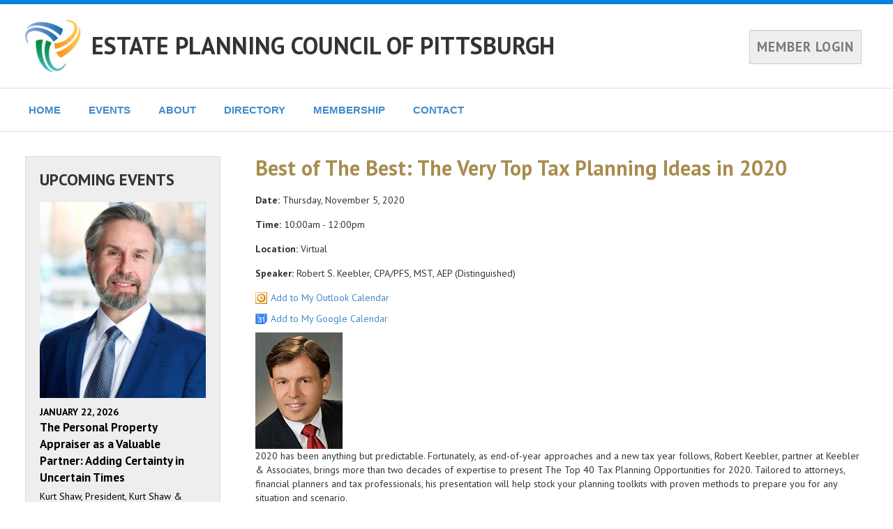

--- FILE ---
content_type: text/html; charset=UTF-8
request_url: https://www.epcpittsburgh.org/events/event/20258
body_size: 17491
content:
<!doctype html>
<!--[if lt IE 7]> <html class="no-js lt-ie9 lt-ie8 lt-ie7" lang="en"> <![endif]-->
<!--[if IE 7]>	<html class="no-js lt-ie9 lt-ie8" lang="en"> <![endif]-->
<!--[if IE 8]>	<html class="no-js lt-ie9" lang="en"> <![endif]-->
<!--[if gt IE 8]><!--> <html class="no-js" lang="en"> <!--<![endif]-->
<head>
<script async src="https://www.googletagmanager.com/gtag/js?id=G-44XNS5L2C9"></script>
<script>
	window.dataLayer = window.dataLayer || [];
	function gtag(){dataLayer.push(arguments);}
	gtag('js', new Date());

	gtag('config', 'G-44XNS5L2C9');
</script>
	<meta charset="utf-8" />

	<meta http-equiv="X-UA-Compatible" content="IE=edge,chrome=1" />

	<title>Best of The Best: The Very Top Tax Planning Ideas in 2020 - Estate Planning Council of Pittsburgh</title>

						
	<meta name="viewport" content="width=device-width, initial-scale=1" />

	<link rel="stylesheet" href="/css/bootstrap3/bootstrap.min.css" />
	<link rel="stylesheet" href="/css/bootstrap3/bootstrap-theme.min.css" />

	<link rel="stylesheet" href="https://fonts.googleapis.com/css?family=PT+Sans:400,700,400italic,700italic" type="text/css" />

	<link rel="stylesheet" href="/css/councils/councils.css" />
	<link rel="stylesheet" href="/css/councils/modernShell.css" />
	<link rel="stylesheet" href="/css/councils/templates/M1-modern-blue.css" />
	<link rel="icon" href="/img/councils/favicon.png" />

	<script src="/js/libs/modernizr-2.5.3.min.js"></script>
	<script src="/js/libs/respond.min.js"></script>
</head>
<body>
	<nav id="navMenuMobile" class="navbar navbar-default navbar-fixed-top" role="navigation">
	<div class="container-fluid">
		<div class="navbar-header">
			<button type="button" class="navbar-toggle" data-toggle="collapse" data-target="#mobileMenu">
				<span class="sr-only">Toggle navigation</span>
				<span class="icon-bar"></span>
				<span class="icon-bar"></span>
				<span class="icon-bar"></span>
			</button>
			<span class="navbar-brand" href="#">MENU</span>
		</div>

		<div id="mobileMenu" class="collapse navbar-collapse">

														<p class="navbar-text headline">Next Meeting:</p>
				<p class="navbar-text indented"><a href="/events/event/28980">Thursday, January 22, 2026</a></p>
				<p class="navbar-text indented"><a href="/events/event/28980">The Personal Property Appraiser as a Valuable Partner: Adding Certainty in Uncertain Times</a></p>
			
			<p class="navbar-text headline">Site Links:</p>

			<ul class="nav navbar-nav">
				<li><a href="/">Home</a></li>
				
				<li class="dropdown">
					<a href="#" class="dropdown-toggle" data-toggle="dropdown" role="button" aria-haspopup="true" aria-expanded="false">Events</a>
					<ul class="dropdown-menu">
						<li><a href="/events">Event Calendar</a></li>
																	</ul>
				</li>

				
				<li class="dropdown">
					<a href="#" class="dropdown-toggle" data-toggle="dropdown" role="button" aria-haspopup="true" aria-expanded="false">About</a>
					<ul class="dropdown-menu">
													<li><a class="altColor" href="/council/about">About Us</a></li>
																			<li><a href="/council/info">Council Information</a></li>
																			<li><a href="/council/sponsors">Sponsors</a></li>
												<li><a href="/council/documents">Documents</a></li>
						<li><a href="/council/links">Links</a></li>
											</ul>
				</li>

				<li class="dropdown">
					<a href="#" class="dropdown-toggle" data-toggle="dropdown" role="button" aria-haspopup="true" aria-expanded="false">Directory</a>
					<ul class="dropdown-menu">
						<li><a href="/members/directory">Member Directory</a></li>
												<li><a href="/council/leadership">Leadership</a></li>
													<li><a href="/council/committees">Committees</a></li>
																			<li><a href="/council/past-presidents">Past Presidents</a></li>
																	</ul>
				</li>
				
				<li class="dropdown">
					<a href="#" class="dropdown-toggle" data-toggle="dropdown" role="button" aria-haspopup="true" aria-expanded="false">Membership</a>
					<ul class="dropdown-menu">
													<li><a href="/members">Member Home</a></li>
												<li><a href="/members/benefits">Member Benefits</a></li>
													<li><a href="/members/application">Application Form</a></li>
																			<li><a href="/members/renewal">Member Renewal</a></li>
																	</ul>
				</li>

				<li class="dropdown">
					<a href="#" class="dropdown-toggle" data-toggle="dropdown" role="button" aria-haspopup="true" aria-expanded="false">Contact</a>
					<ul class="dropdown-menu">
						<li><a href="/council/contact">Contact Us</a></li>
																											<li><a href="https://council.naepc.org/secure/login/122" rel="nofollow">Login</a></li>
																		</ul>
				</li>
				
			</ul>
				</div>
	</div>
</nav>

	<div id="main">
		<div id="spnsrArea">
					</div>

		<header>
			<div id="headerContent">
									<table id="headerTable">
						<tr>
							<td width="15"><a href="/" target="_blank" class="printHidden"><img id="councilLogo" src="/img/councils/naepc-icon-header.png" alt="Estate Planning Council of Pittsburgh" /></a></td>
							<td><h1><a href="/">ESTATE PLANNING COUNCIL OF PITTSBURGH</a></h1></td>
															<td class="smallDeviceHidden">
									<div id="memberLogin">
																					<a class="loginButton" href="https://council.naepc.org/secure/login/122" rel="nofollow">MEMBER LOGIN</a>
																			</div>
								</td>
													</tr>
													<tr class="largeDeviceHidden">
								<td></td>
								<td colspan="2">
									<div id="memberLogin">
																					<a class="loginButton" href="https://council.naepc.org/secure/login/122" rel="nofollow">MEMBER LOGIN</a>
																			</div>
								</td>
							</tr>
											</table>
							</div>
		</header>

		<div id="modernMenu">
			<div>
										
	<ul class="dropdown" role="navigation">
		<li>
			<a href="/">HOME</a>
			<ul>
				<li><a href="/">Home</a></li>
													<li><a href="https://council.naepc.org/secure/login/122">Login</a></li>
							</ul>
		</li>
		<li>
			<a href="/events">EVENTS</a>
			<ul>
				<li><a href="/events">Event Calendar</a></li>
											</ul>
		</li>
		<li>
			<a href="/council/about">ABOUT</a>
			<ul>
									<li><a href="/council/about">About Us</a></li>
													<li><a href="/council/info">Council Information</a></li>
													<li><a href="/council/sponsors">Sponsors</a></li>
								<li><a href="/council/documents">Documents</a></li>				<li><a href="/council/links">Links</a></li>							</ul>
		</li>
		<li>
			<a href="/members/directory">DIRECTORY</a>
			<ul>
				<li><a href="/members/directory">Member Directory</a></li>
													<li><a href="/council/leadership">Leadership</a></li>
													<li><a href="/council/committees">Committees</a></li>
													<li><a href="/council/past-presidents">Past Presidents</a></li>
											</ul>
		</li>
		
		<li>
			<a href="/members">MEMBERSHIP</a>
			
			<ul>
									<li><a href="/members">Member Home</a></li>
								<li><a href="/members/benefits">Member Benefits</a></li>
									<li><a href="/members/application">Application Form</a></li>
																			<li><a href="/members/renewal">Member Renewal</a></li>
									
							</ul>
		</li>
		<li>
			<a href="/council/contact">CONTACT</a>
			<ul>
				<li><a href="/council/contact">Contact Us</a></li>
													<li><a href="/council/mailingList">Mailing List</a></li>
													<li><a href="/council/sponsor-sales">Sponsorship Information</a></li>
							</ul>
		</li>
	</ul>

				
							</div>
		</div>

		
		<div id="pageBody" class="container-fluid">
			<div class="row">

				<div id="content" class="col-sm-9 col-sm-push-3">



	<div id="pageContent" class="contentItem">

									<h2>Best of The Best: The Very Top Tax Planning Ideas in 2020</h2>

				<div class="form-group">
					<span class="bold">Date:</span> Thursday, November  5, 2020
				</div>

				<div class="form-group">
					<span class="bold">Time:</span> 10:00am  - 12:00pm				</div>

									<div class="form-group">
						<span class="bold">Location:</span> Virtual
					</div>
				
									<div class="form-group">
						<span class="bold">Speaker:</span> Robert S. Keebler, CPA/PFS, MST, AEP (Distinguished)
					</div>
								
									<p><a href='/events/outlook/20258' class="outlookCalendarLink">Add to My Outlook Calendar</a></p>
									<p><a href='https://www.google.com/calendar/render?action=TEMPLATE&text=Best%20of%20The%20Best%3A%20The%20Very%20Top%20Tax%20Planning%20Ideas%20in%202020&dates=20201105T150000Z%2F20201105T170000Z&details=http://www.epcpittsburgh.org/events/event/20258&location=Virtual' class="googleCalendarLink" target="_blank">Add to My Google Calendar</a></p>

				
									<div><img id="eventImage" src="/assets/Councils/Pittsburgh-PA/images/events/20258.jpg" /></div>
				
				<div><p>2020 has been anything but predictable. Fortunately, as end-of-year approaches and a new tax year follows,&nbsp;Robert Keebler, partner at Keebler &amp; Associates, brings more than two decades of expertise to present The Top 40 Tax Planning Opportunities for 2020. Tailored to attorneys, financial planners and tax professionals, his presentation will help stock your planning toolkits with proven methods to prepare you for any situation and scenario.</p>

<p>Robert S. Keebler, CPA/PFS, MST, AEP&nbsp;(Distinguished) is a partner with Keebler &amp; Associates, LLP and is a 2007 recipient of the prestigious Accredited Estate Planners (Distinguished) award from the National Association of Estate Planners &amp; Councils. He has been named by CPA Magazine as one of the Top 100 Most Influential Practitioners in the United States and one of the Top 40 Tax Advisors to Know During a Recession. His practice includes family wealth transfer and preservation planning, charitable giving, retirement distribution planning and estate administration. He frequently represents clients before the National Office of the Internal Revenue Service in the private letter ruling process and in estate, gift and income tax examinations and appeals.</p>

<p><strong>CREDITS:&nbsp;2 CFP,&nbsp;2 substantive CLE credits and 2 CPE granted.</strong></p>

<p><em>There is no cost to attend and this invitation is non-transferable.</em></p>

<p>Please <a href="https://community.pittsburghfoundation.org/page.redir?target=http%3a%2f%2fpghfdn.zoom.us%2fmeeting%2fregister%2ftJYsdeGvrT8iHtaoo96d-gdNVDE_zFn7zh2M&amp;srcid=35728&amp;srctid=1&amp;erid=494311&amp;trid=11899a51-21f4-42ce-81b7-964b1e0fee06">register online</a> by Monday, Nov. 2. For questions, please contact Kate McKenzie at 412-394-2627 or at&nbsp;<a href="mailto:mckenziek@pghfdn.org">mckenziek@pghfdn.org</a>.&nbsp;</p>

<p><em><strong>This event is sponsored by:</strong></em></p>

<p><em new="" roman="" style="box-sizing: inherit; line-height: inherit; color: rgb(10, 10, 10); font-family: Merriweather, Georgia, " times=""><span style="box-sizing: inherit; font-weight: 600; line-height: inherit;"><img alt="" src="/assets/Councils/Pittsburgh-PA/userContent/images/EPC-Pittsburgh.png" /><img alt="" src="/assets/Councils/Pittsburgh-PA/userContent/images/500%20Pgh%20Found%20GOLD.png" style="width: 210px; height: 219px;" /></span></em><em new="" roman="" style="box-sizing: inherit; line-height: inherit; color: rgb(10, 10, 10); font-family: Merriweather, Georgia, " times=""><span style="box-sizing: inherit; font-weight: 600; line-height: inherit;"><img alt="" src="/assets/Councils/Pittsburgh-PA/userContent/images/Pea%20BNY%20SILVER(2).png" style="width: 210px; height: 113px;" /></span></em></p>

<p style="text-align: center;">&nbsp;</p>

<div>&nbsp;</div>
</div>
				
				
				
				
				
				<p>See <a href="/events">Upcoming Event Calendar</a></p>

			
		
	</div>

												<!-- AddToAny BEGIN --> <div class="a2a_kit a2a_default_style printHidden"> <a class="a2a_dd" href="https://www.addtoany.com/share_save"&gt;Share&lt;/a&gt; <span class="a2a_divider"></span> <a class="a2a_button_email"></a> <a class="a2a_button_linkedin"></a> <a class="a2a_button_facebook"></a> <a class="a2a_button_twitter"></a> </div> <script type="text/javascript" src="https://static.addtoany.com/menu/page.js"></script> <!-- AddToAny END -->
						
					</div>

					<div id="leftSideBar" class="col-sm-3 col-sm-pull-9 hidden-print">
						<div id="nextMeetingArea" >

							
															<h2>UPCOMING EVENTS</h2>
																									<a href="/events/event/28980" class="sidebarEvent">
																					<img id="eventImage" src="/assets/Councils/Pittsburgh-PA/images/events/28980.jpg" class="img-responsive" />
																				<p class="meetingDate">January 22, 2026</p>
																				<p class="meetingTitle">The Personal Property Appraiser as a Valuable Partner: Adding Certainty in Uncertain Times</p>
										<p class="content">Kurt Shaw, President, Kurt Shaw & Company, Inc.</p>										<p >See Event Details</p>
									</a>
																	<a href="/events/event/27835" class="sidebarEvent">
																				<p class="meetingDate">March 19, 2026</p>
																				<p class="meetingTitle">Lunch Meeting</p>
																				<p >See Event Details</p>
									</a>
																	<a href="/events/event/27836" class="sidebarEvent">
																				<p class="meetingDate">May 14, 2026</p>
																				<p class="meetingTitle">Lunch Meeting</p>
																				<p >See Event Details</p>
									</a>
																	<a href="/events/event/29072" class="sidebarEvent">
																				<p class="meetingDate">June 18, 2026</p>
																				<p class="meetingTitle">Summer Social</p>
																				<p >See Event Details</p>
									</a>
								
								<p><a href="/events">See Full Calendar</a></p>
													</div>

						<div id="naepcLogoArea">
							<div class="bottomImage"><a href="https://www.naepc.org" target="_blank" alt="NAEPC"><img src="/img/councils/naepc-icon-sidebar.png"/></a></div>
							<div class="links">
								<a href="https://www.naepc.org" target="_blank">Affiliated with <h2>National Association of Estate Planners &amp; Councils</h2></a>

								<ul>
																			<li><a href="/home/estate-planning">For the Public</a></li>
																												<li><a href="/members/professionals">For Professionals</a></li>
																												<li><a href="https://www.naepc.org/home/teaming" target="_blank">Guide To Teaming</a></li>
																	</ul>
							</div>
						</div>

													<div id="mailingListArea">
								<p class="center">Join our <a class="bold" href="/council/mailingList">Mailing List</a>!</p>
							</div>
						
					</div>

				<div class="clear"></div>


			</div>

		</div>

		<div id="bottomBar">

			<footer class="container-fluid">
				<div class="row">
					<div class="col-sm-offset-3 col-sm-9">
						<div id="contentBottomLinks">
															<a href="/">Home</a>
																<a href="/events">Event Calendar</a>
																																	<a href="/council/about">About Us</a>
																									<a href="/council/info">Council Information</a>
																									<a href="/council/sponsors">Sponsors</a>
																									<a href="/council/documents">Documents</a>
									<a href="/council/links">Links</a>
																								<a href="/members/directory">Member Directory</a>
																									<a href="/council/leadership">Leadership</a>
																									<a href="/council/committees">Committees</a>
																									<a href="/council/past-presidents">Past Presidents</a>
																																<a href="/members">Member Home</a>
																<a href="/members/benefits">Member Benefits</a>
																	<a href="/members/application">Application Form</a>
																																			<a href="/members/renewal">Member Renewal</a>
																																	<a href="/council/contact">Contact Us</a>
																									<a href="/council/mailingList">Mailing List</a>
																																			<a href="https://council.naepc.org/secure/login/122" rel="nofollow">Login</a>
																														</div>
						<p>
							&copy; <script type="text/javascript">document.write((new Date()).getFullYear());</script> National Association of Estate Planners &amp; Councils. See <a href="/council/privacy">Privacy Policy</a> and <a href="/council/terms_of_use">Terms of Use</a>.						</p>
					</div>

				</div>

			</footer>

			<div class="clear"></div>
		</div>

	</div>

	<!-- Grab Google CDN's jQuery & jQuery UI, with a protocol relative URL; fall back to local if offline. -->
	<script src="//ajax.googleapis.com/ajax/libs/jquery/3.5.1/jquery.min.js"></script>

	<script src="/js/councils/plugins.js"></script>
	<script src="/js/councils/script.js?ver=210126"></script>


	<script type="text/javascript" src="/js/councils/eventAttendeesWidget.js?ver=210126"></script>
	
			<script>(function(d){var s = d.createElement("script");s.setAttribute("data-position", 3);s.setAttribute("data-account", "N8puw9iRSn");s.setAttribute("src", "https://cdn.userway.org/widget.js");(d.body || d.head).appendChild(s);})(document)</script>
</body>
</html>

--- FILE ---
content_type: text/css; charset=utf-8
request_url: https://www.epcpittsburgh.org/css/councils/modernShell.css
body_size: 4381
content:
body { font-size: 14px; }
@media (max-width: 767px) { body { padding-top: 50px; } }

@media (max-width: 767px) { .smallDeviceHidden { display: none; } }
@media (min-width: 768px) { .largeDeviceHidden { display: none; } }

#main { width: 100%; margin-bottom: 0px; }
#spnsrArea { width: 100%; margin: 0; padding: 3px; }
#spnsrArea a { margin: 7px; }

body { font-family: 'PT Sans', sans-serif; }

/* Header styles. */
header { position: relative; }
header h1 { font-size: 34px; }
header h1 a, header h1 a:hover, header h1 a:visited { text-decoration: none; }
header .loginButton { float: right; margin-right: 20px; font-weight: bold; font-size: 19px; letter-spacing: 1px; transition: all 0.2s; text-align: center; }
@media (max-width: 767px) { header .loginButton { margin-bottom: 15px; } }
header .loginButton:hover { text-decoration: none; }
header #headerTable { width: 100%; min-height: 120px; }
@media (max-width: 767px) { header #councilLogo { margin: 10px; max-width: 120px; max-height: 120px; } }
@media (min-width: 768px) { header #councilLogo { margin: 15px; max-width: 200px; max-height: 150px; } }

#headerContent, #modernMenu > div, #councilBanner, footer { max-width: 1238px; margin: 0 auto; }

#councilBannerArea { overflow: hidden; }
#councilBanner { max-width: 1238px; max-height: 326px; }
#councilBanner img { margin: 0 auto; }

#pageBody { border: none; max-width: 1238px; margin: 0 auto; padding-top: 15px; }

/* Dropdown Menu General Styling */
#modernMenu { font-family: 'Helvetica Neue', Helvetica, Arial, sans-serif; }
#modernMenu > div { position: relative; }
.dropdown { display: inline-block; display: flex; /* flex overrides inline-block when available. */ }
.dropdown, .dropdown ul, .dropdown li { margin : 0; padding : 0; font-weight: bold; }
.dropdown ul { display: none; position: absolute; top: 100%; left: 0; z-index: 1; }
.dropdown ul ul { top: 0; left: 100%; right: auto; }
.dropdown li { position: relative; display: block; list-style-type: none; }
.dropdown > li { display: inline-block; }
.dropdown a, .dropdown span { display: block; text-decoration: none; white-space: pre; }
.dropdown a { padding: 20px; font-size: 15px; }
.dropdown ul a { transition : background 0.2s; padding: 10px 30px 10px 20px; }
.dropdown ul li a { min-width: 150px; }
.dropdown li:hover > ul { display: block; }
.dropdownJavaScript li:hover > ul { display: none; }
.dropdownJavaScript li.dropdownOpen > ul { display: block; }

#webLinks.councilWebLinks { position: absolute; top: 15px; right: 25px; }
@media (max-width: 1000px) { #webLinks.councilWebLinks { top: 75px; } }

/* Left sidebar. */
#leftSideBar { margin-bottom: 20px; }
#leftSideBar h2 { font-size: 23px; margin-bottom: 20px; }
#leftSideBar h3 { font-weight: bold; line-height: 22px; margin-top: 0px; }
#leftSideBar p { margin-bottom: 0px; }
#leftSideBar #nextMeetingArea, #leftSideBar #naepcLogoArea, #leftSideBar #mailingListArea { padding: 20px; margin: 20px 0; }
#leftSideBar #nextMeetingArea.empty { display: none; }
#leftSideBar .sidebarEvent { display: block; margin-bottom: 25px; }
#leftSideBar .meetingDate, #leftSideBar .meetingTitle, #leftSideBar .content { color: #000; }
#leftSideBar .meetingDate, #leftSideBar p.headingColor { font-weight: bold; font-size: 15px; }
#leftSideBar #nextMeetingArea img { margin-bottom: 10px; }
#leftSideBar #nextMeetingArea a { text-decoration: none; border-bottom: 1px solid #000; padding-bottom: 10px; font-weight: bold; }

#naepcLogoArea h2 { font-size: 17px; margin-bottom: 10px; }
#naepcLogoArea ul { padding-left: 17px; font-weight: bold; }
@media(max-width: 999px) {
	#naepcLogoArea .bottomImage { text-align: center; }
	#naepcLogoArea .links { padding-top: 10px; }
}
@media(min-width: 1000px) {
	#naepcLogoArea img { position: absolute; margin-top: 10px; }
	#naepcLogoArea .links { padding-left: 80px; }
}

/* Content Styles */
#content { margin-bottom: 20px; }
#pageContent { padding: 20px 0 20px 20px; }
#pageContent h2 { margin-bottom: 20px; }

footer p { font-size: 11px; margin-bottom: 30px; margin-left: 20px; }
#contentBottomLinks { padding: 20px; }
#contentBottomLinks a { padding-right: 10px; }

/* Mobile styles */
@media (max-width: 767px) {
	header h1 { font-size: 20px; }
	a.loginButton { font-size: 15px; padding: 3px; }
}

/* Pages */
/* / */
#homeSponsors .homePageSponsor { padding-bottom: 15px; }
#homeSponsors img { margin: 0 auto; }
